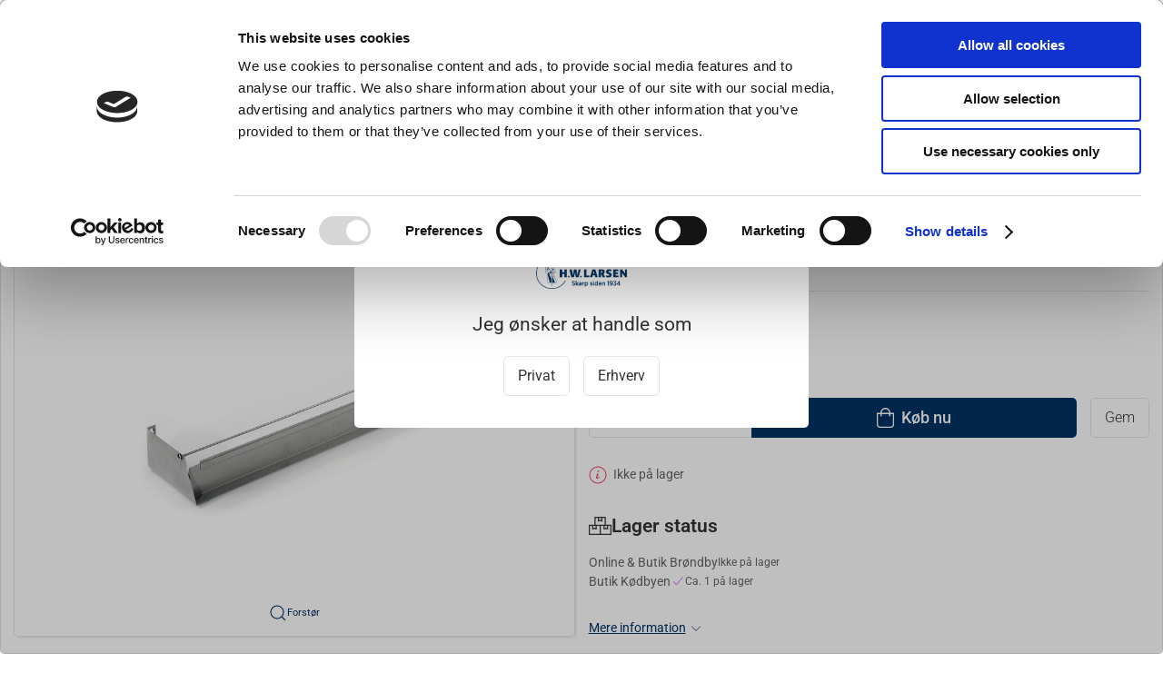

--- FILE ---
content_type: text/html; charset=utf-8
request_url: https://www.hwl.dk/film-og-staniol/dispenser-45-cm
body_size: 18612
content:
<!DOCTYPE html>
<html lang="da">

<head>
  <meta charset="UTF-8">
  <meta name="viewport" content="width=device-width, initial-scale=1.0">
  <title>Film dispenser 45 cm.</title>

<meta name="description" content="Film dispenser 45 cm. hos H.W.Larsen - Hurtig levering og nem returnering" />
<meta name="keywords" />
<meta name="author" content="" />
<meta name="publisher" content="H.W.Larsen A/S" />
<link rel="canonical" href="https://www.hwl.dk/film-og-staniol/dispenser-45-cm" />
    <link rel="alternate" hreflang="da-DK" href="https://localhost:44310/film-og-staniol/dispenser-45-cm" />
    <link rel="alternate" hreflang="en-GB" href="https://www.hwlarsen.com/saran-wrap--tinfoil/dispenser-45-cm" />
    <link rel="alternate" hreflang="sv-SE" href="https://www.hwlarsen.se/plastfilm/dispenser-45-cm" />
    <link rel="alternate" hreflang="es-ES" href="https://cuchilleriasenda.es/papel-de-estao/dispensador-45-cm" />
<meta property="og:title" content="Film dispenser 45 cm." />
<meta property="og:description" content="Film dispenser 45 cm. hos H.W.Larsen - Hurtig levering og nem returnering" />
<meta property="og:url" content="https://www.hwl.dk/film-og-staniol/dispenser-45-cm" />
  <meta property="og:image" content="/image/3efccb7f-f08f-406f-b2a7-0d8b859b49c4/682545.jpg/default" />
  <meta name="twitter:card" content="summary_large_image" />

  <link rel="shortcut icon" type="image/png" href="/media/klvf4ez1/hwlarsen_knive_koekkenudstyr.png">


  <!-- Cbx && UIkit CSS -->
  <link rel="stylesheet" href="/css/dist/cbx.css" />

      <script type="text/javascript" nonce="">

      var consentFunctional = [];
      var consentStatistic = [];
      var consentMarketing = [];
      var consentConditional = [];

      window.consent = {
        functional: false,
        statistics: false,
        marketing: false,
      };

      function loadScript(src, id, async) {
        var head = document.getElementsByTagName('head')[0],
          script = document.createElement('script');

        script.type = 'text/javascript';
        script.id = id;
        script.async = async;
        script.src = src;
        head.appendChild(script);
      }

    </script>
  <!-- Google Tag Manager -->
    <script nonce="">
      window.dataLayer = window.dataLayer || [];
      function gtag() { dataLayer.push(arguments); }
      gtag('consent', 'default', {
        'ad_user_data': 'denied',
        'ad_personalization': 'denied',
        'ad_storage': 'denied',
        'analytics_storage': 'denied',
        'wait_for_update': 500,
      });
      gtag('set', 'ads_data_redaction', true);
      dataLayer.push({ 'gtm.start': new Date().getTime(), 'event': 'gtm.js' });
    </script>
      <script nonce="">
        consentConditional.push(function () {
          function gtag() { dataLayer.push(arguments); }

          gtag('consent', 'update', {
            ad_user_data: window.consent.marketing ? 'granted' : 'denied',
            ad_personalization: window.consent.marketing ? 'granted' : 'denied',
            ad_storage: window.consent.marketing ? 'granted' : 'denied',
            analytics_storage: window.consent.statistics ? 'granted' : 'denied'
          });

          loadScript('https://www.googletagmanager.com/gtm.js?id=GTM-W7ZQMT', false)
        });
      </script>
  <script nonce="">
consentStatistic.push(function () {     window.gtm_addtocard = true;
});  </script>
    <script nonce="">
consentStatistic.push(function () {       window.dataLayer = window.dataLayer || [];
      window.dataLayer.push({ ecommerce: null });
      window.dataLayer.push({
        "event": "view_item",
        "ecommerce": {
          "value": 448.75,
          "currency": "DKK",
          "items": [{"item_brand":"Abena","item_id":"682545","item_name":"Film dispenser 45 cm.","item_category":"Film, staniol og bagepapir","price":448.75,"discount":0.00,"quantity":1,"currency":"DKK"}],
        }
      });
});    </script>
  <!-- End Google Tag Manager -->
<!-- ProfitMetrics -->
<script nonce="">
window.profitMetrics = {
  pid: 'C6E527D9F49497A4',
  GA4MeasurementId: '',
  emailInputSelector: 'input[type=email]',
  onLoad: () => {
  }
}
consentStatistic.push(function () { window.dataLayer = window.dataLayer || [];
function gtag() { dataLayer.push(arguments); }

});</script>
<script nonce="" defer src="https://cdn1.profitmetrics.io/C6E527D9F49497A4/bundle.js"></script>
<!-- End ProfitMetrics -->
<!-- Klaviyo -->
<script nonce="">

  consentConditional.push(function () {
  if (!window.consent.marketing) document.cookie = "__kla_off=true; path=/";
  else document.cookie = "__kla_off=true ;expires=Thu, 01 Jan 1970 00:00:01 GMT; path=/";
  loadScript('//static.klaviyo.com/onsite/js/klaviyo.js?company_id=JAPzqK', false);
  });
  consentMarketing.push(function () {   !function () { if (!window.klaviyo) { window._klOnsite = window._klOnsite || []; try { window.klaviyo = new Proxy({}, { get: function (n, i) { return "push" === i ? function () { var n; (n = window._klOnsite).push.apply(n, arguments) } : function () { for (var n = arguments.length, o = new Array(n), w = 0; w < n; w++)o[w] = arguments[w]; var t = "function" == typeof o[o.length - 1] ? o.pop() : void 0, e = new Promise((function (n) { window._klOnsite.push([i].concat(o, [function (i) { t && t(i), n(i) }])) })); return e } } }) } catch (n) { window.klaviyo = window.klaviyo || [], window.klaviyo.push = function () { var n; (n = window._klOnsite).push.apply(n, arguments) } } } }();
});  window.klaviyoVarsHostname = 'https://www.hwl.dk';
  window.klaviyoVarsCheckoutUrl = 'https://www.hwl.dk/checkout?revive-cart=9fdf9aac-121b-49ed-a075-d9ccacf79d53';
</script>

  <script nonce="">
consentMarketing.push(function () {     const viewedProduct = {"ProductName":"Film dispenser 45 cm.","ProductID":"682545","SKU":"682545","Categories":["Film, staniol og bagepapir","Alle køkkenredskaber"],"ImageURL":"/image/3efccb7f-f08f-406f-b2a7-0d8b859b49c4/682545.jpg/default","URL":"https://www.hwl.dk/film-og-staniol/dispenser-45-cm","Brand":"Abena","Price":448.750000000000,"CompareAtPrice":448.750000000000};
    klaviyo.track("Viewed Product", viewedProduct);
    const viewedItem = {"Title":"Film dispenser 45 cm.","ItemId":"682545","Categories":["Film, staniol og bagepapir","Alle køkkenredskaber"],"ImageURL":"/image/3efccb7f-f08f-406f-b2a7-0d8b859b49c4/682545.jpg/default","Url":"https://www.hwl.dk/film-og-staniol/dispenser-45-cm","MetaData":{"Brand":"Abena","Price":448.750000000000,"CompareAtPrice":448.750000000000}};
    klaviyo.push(["trackViewedItem", viewedItem]);
});  </script>
<!-- Start of Sleeknote signup and lead generation tool - www.sleeknote.com -->
<script nonce="" id="sleeknoteScript" type="text/javascript">
	(function () {
		var sleeknoteScriptTag = document.createElement("script");
		sleeknoteScriptTag.type = "text/javascript";
		sleeknoteScriptTag.charset = "utf-8";
		sleeknoteScriptTag.src = ("//sleeknotecustomerscripts.sleeknote.com/10534.js");
		var s = document.getElementById("sleeknoteScript");
		s.parentNode.insertBefore(sleeknoteScriptTag, s);
	})();
</script>
<!-- End of Sleeknote signup and lead generation tool - www.sleeknote.com -->


<!-- Start of Ahrefs web analytics -->
<script nonce="" src="https://analytics.ahrefs.com/analytics.js" data-key="1aohPvTKFLWtKPM1O2GbYw" async></script>
<!-- End of Ahrefs web analytics -->
<!-- Cbx && UIkit CSS -->
<link rel="stylesheet" href="/css/dist/cbx.css" />

<style type="text/css" nonce="">
  :root {

    --primary-color: #003364;
    --primary-color-hue: 209.4;
    --primary-color-saturation: 100%;
    --primary-color-lightness: 19.60784%;
    --primary-lighten-5: 24.60784%;
--primary-lighten-8: 27.60784%;
--primary-lighten-10: 29.60784%;
--primary-lighten-13: 32.60784%;
--primary-lighten-17: 36.60784%;
--primary-lighten-20: 39.60784%;
--primary-lighten-22: 41.60784%;
--primary-lighten-27: 46.60784%;
--primary-lighten-30: 49.60784%;
--primary-lighten-35: 54.60784%;
--primary-lighten-40: 59.60784%;
--primary-lighten-55: 74.60784%;
--primary-lighten-60: 79.60784%;
--primary-lighten-70: 89.60784%;
--primary-lighten-80: 99.60784%;
--primary-lighten-90: 100%;
--primary-lighten-95: 100%;
--primary-lighten-97: 100%;
--primary-lighten-100: 100%;
--primary-darken-5: 14.60784%;
--primary-darken-8: 11.60784%;
--primary-darken-10: 9.60784%;
--primary-darken-13: 6.60784%;
--primary-darken-17: 2.60784%;
--primary-darken-20: 0%;
--primary-darken-22: 0%;
--primary-darken-27: 0%;
--primary-darken-30: 0%;
--primary-darken-35: 0%;
--primary-darken-40: 0%;
--primary-darken-55: 0%;
--primary-darken-60: 0%;
--primary-darken-70: 0%;
--primary-darken-80: 0%;
--primary-darken-90: 0%;
--primary-darken-95: 0%;
--primary-darken-97: 0%;
--primary-darken-100: 0%;

    --black-color: #000000;
    --black-color-hue: 0;
    --black-color-saturation: 0%;
    --black-color-lightness: 0%;
    --black-lighten-5: 5%;
--black-lighten-8: 8%;
--black-lighten-10: 10%;
--black-lighten-13: 13%;
--black-lighten-17: 17%;
--black-lighten-20: 20%;
--black-lighten-22: 22%;
--black-lighten-27: 27%;
--black-lighten-30: 30%;
--black-lighten-35: 35%;
--black-lighten-40: 40%;
--black-lighten-55: 55%;
--black-lighten-60: 60%;
--black-lighten-70: 70%;
--black-lighten-80: 80%;
--black-lighten-90: 90%;
--black-lighten-95: 95%;
--black-lighten-97: 97%;
--black-lighten-100: 100%;
--black-darken-5: 0%;
--black-darken-8: 0%;
--black-darken-10: 0%;
--black-darken-13: 0%;
--black-darken-17: 0%;
--black-darken-20: 0%;
--black-darken-22: 0%;
--black-darken-27: 0%;
--black-darken-30: 0%;
--black-darken-35: 0%;
--black-darken-40: 0%;
--black-darken-55: 0%;
--black-darken-60: 0%;
--black-darken-70: 0%;
--black-darken-80: 0%;
--black-darken-90: 0%;
--black-darken-95: 0%;
--black-darken-97: 0%;
--black-darken-100: 0%;

    --global-color: #666666;
    --global-color-hue: 0;
    --global-color-saturation: 0%;
    --global-color-lightness: 40%;
    --global-lighten-5: 45%;
--global-lighten-8: 48%;
--global-lighten-10: 50%;
--global-lighten-13: 53%;
--global-lighten-17: 57%;
--global-lighten-20: 60%;
--global-lighten-22: 62%;
--global-lighten-27: 67%;
--global-lighten-30: 70%;
--global-lighten-35: 75%;
--global-lighten-40: 80%;
--global-lighten-55: 95%;
--global-lighten-60: 100%;
--global-lighten-70: 100%;
--global-lighten-80: 100%;
--global-lighten-90: 100%;
--global-lighten-95: 100%;
--global-lighten-97: 100%;
--global-lighten-100: 100%;
--global-darken-5: 35%;
--global-darken-8: 32%;
--global-darken-10: 30%;
--global-darken-13: 27%;
--global-darken-17: 23%;
--global-darken-20: 20%;
--global-darken-22: 18%;
--global-darken-27: 13%;
--global-darken-30: 10%;
--global-darken-35: 5%;
--global-darken-40: 0%;
--global-darken-55: 0%;
--global-darken-60: 0%;
--global-darken-70: 0%;
--global-darken-80: 0%;
--global-darken-90: 0%;
--global-darken-95: 0%;
--global-darken-97: 0%;
--global-darken-100: 0%;

    --success-color: #10AF60;
    --success-color-hue: 150.18868;
    --success-color-saturation: 83.24607%;
    --success-color-lightness: 37.45098%;
    --success-lighten-5: 42.45098%;
--success-lighten-8: 45.45098%;
--success-lighten-10: 47.45098%;
--success-lighten-13: 50.45098%;
--success-lighten-17: 54.45098%;
--success-lighten-20: 57.45098%;
--success-lighten-22: 59.45098%;
--success-lighten-27: 64.45098%;
--success-lighten-30: 67.45098%;
--success-lighten-35: 72.45098%;
--success-lighten-40: 77.45098%;
--success-lighten-55: 92.45098%;
--success-lighten-60: 97.45098%;
--success-lighten-70: 100%;
--success-lighten-80: 100%;
--success-lighten-90: 100%;
--success-lighten-95: 100%;
--success-lighten-97: 100%;
--success-lighten-100: 100%;
--success-darken-5: 32.45098%;
--success-darken-8: 29.45098%;
--success-darken-10: 27.45098%;
--success-darken-13: 24.45098%;
--success-darken-17: 20.45098%;
--success-darken-20: 17.45098%;
--success-darken-22: 15.45098%;
--success-darken-27: 10.45098%;
--success-darken-30: 7.45098%;
--success-darken-35: 2.45098%;
--success-darken-40: 0%;
--success-darken-55: 0%;
--success-darken-60: 0%;
--success-darken-70: 0%;
--success-darken-80: 0%;
--success-darken-90: 0%;
--success-darken-95: 0%;
--success-darken-97: 0%;
--success-darken-100: 0%;

    --notice-color: #FF9B00;
    --notice-color-hue: 36.47059;
    --notice-color-saturation: 100%;
    --notice-color-lightness: 50%;
    --notice-lighten-5: 55%;
--notice-lighten-8: 58%;
--notice-lighten-10: 60%;
--notice-lighten-13: 63%;
--notice-lighten-17: 67%;
--notice-lighten-20: 70%;
--notice-lighten-22: 72%;
--notice-lighten-27: 77%;
--notice-lighten-30: 80%;
--notice-lighten-35: 85%;
--notice-lighten-40: 90%;
--notice-lighten-55: 100%;
--notice-lighten-60: 100%;
--notice-lighten-70: 100%;
--notice-lighten-80: 100%;
--notice-lighten-90: 100%;
--notice-lighten-95: 100%;
--notice-lighten-97: 100%;
--notice-lighten-100: 100%;
--notice-darken-5: 45%;
--notice-darken-8: 42%;
--notice-darken-10: 40%;
--notice-darken-13: 37%;
--notice-darken-17: 33%;
--notice-darken-20: 30%;
--notice-darken-22: 28%;
--notice-darken-27: 23%;
--notice-darken-30: 20%;
--notice-darken-35: 15%;
--notice-darken-40: 10%;
--notice-darken-55: 0%;
--notice-darken-60: 0%;
--notice-darken-70: 0%;
--notice-darken-80: 0%;
--notice-darken-90: 0%;
--notice-darken-95: 0%;
--notice-darken-97: 0%;
--notice-darken-100: 0%;

    --warning-color: #BF5AFA;
    --warning-color-hue: 277.875;
    --warning-color-saturation: 94.11765%;
    --warning-color-lightness: 66.66667%;
    --warning-lighten-5: 71.66667%;
--warning-lighten-8: 74.66667%;
--warning-lighten-10: 76.66667%;
--warning-lighten-13: 79.66667%;
--warning-lighten-17: 83.66667%;
--warning-lighten-20: 86.66667%;
--warning-lighten-22: 88.66667%;
--warning-lighten-27: 93.66667%;
--warning-lighten-30: 96.66667%;
--warning-lighten-35: 100%;
--warning-lighten-40: 100%;
--warning-lighten-55: 100%;
--warning-lighten-60: 100%;
--warning-lighten-70: 100%;
--warning-lighten-80: 100%;
--warning-lighten-90: 100%;
--warning-lighten-95: 100%;
--warning-lighten-97: 100%;
--warning-lighten-100: 100%;
--warning-darken-5: 61.66667%;
--warning-darken-8: 58.66667%;
--warning-darken-10: 56.66667%;
--warning-darken-13: 53.66667%;
--warning-darken-17: 49.66667%;
--warning-darken-20: 46.66667%;
--warning-darken-22: 44.66667%;
--warning-darken-27: 39.66667%;
--warning-darken-30: 36.66667%;
--warning-darken-35: 31.66667%;
--warning-darken-40: 26.66667%;
--warning-darken-55: 11.66667%;
--warning-darken-60: 6.66667%;
--warning-darken-70: 0%;
--warning-darken-80: 0%;
--warning-darken-90: 0%;
--warning-darken-95: 0%;
--warning-darken-97: 0%;
--warning-darken-100: 0%;

    --danger-color: #f0506e;
    --danger-color-hue: 348.75;
    --danger-color-saturation: 84.21053%;
    --danger-color-lightness: 62.7451%;
    --danger-lighten-5: 67.7451%;
--danger-lighten-8: 70.7451%;
--danger-lighten-10: 72.7451%;
--danger-lighten-13: 75.7451%;
--danger-lighten-17: 79.7451%;
--danger-lighten-20: 82.7451%;
--danger-lighten-22: 84.7451%;
--danger-lighten-27: 89.7451%;
--danger-lighten-30: 92.7451%;
--danger-lighten-35: 97.7451%;
--danger-lighten-40: 100%;
--danger-lighten-55: 100%;
--danger-lighten-60: 100%;
--danger-lighten-70: 100%;
--danger-lighten-80: 100%;
--danger-lighten-90: 100%;
--danger-lighten-95: 100%;
--danger-lighten-97: 100%;
--danger-lighten-100: 100%;
--danger-darken-5: 57.7451%;
--danger-darken-8: 54.7451%;
--danger-darken-10: 52.7451%;
--danger-darken-13: 49.7451%;
--danger-darken-17: 45.7451%;
--danger-darken-20: 42.7451%;
--danger-darken-22: 40.7451%;
--danger-darken-27: 35.7451%;
--danger-darken-30: 32.7451%;
--danger-darken-35: 27.7451%;
--danger-darken-40: 22.7451%;
--danger-darken-55: 7.7451%;
--danger-darken-60: 2.7451%;
--danger-darken-70: 0%;
--danger-darken-80: 0%;
--danger-darken-90: 0%;
--danger-darken-95: 0%;
--danger-darken-97: 0%;
--danger-darken-100: 0%;
  }


            .cbx-mainnav-background,
            .cbx-mobilenav-background { background-color: #003364 !important; }
          
            .cbx-mainnav-text, .cbx-mainnav-text > [uk-icon],
            .cbx-mobilenav-text, .cbx-mobilenav-text a, .cbx-mobilenav-text .uk-text-primary { color: #FFFFFF !important; }
            .cbx-mainnav-text svg,
            .cbx-mobilenav-text svg { fill: #FFFFFF !important; }
          

/* your custom css */
body {
    background-color:red
    font-family: Roboto, "Helvetica Neue", Helvetica, Arial, sans-serif;
    font-weight: 400;
}

.desktop-navigation-home span {
    display: none;
}
.desktop-navigation-home svg {
    margin-right: 0 !important;
}
.uk-navbar-container.navbar-categories .uk-navbar-item>a, .uk-navbar-container.navbar-categories .uk-navbar-nav>li>a {
    padding:0 7px;
}

/* - - - Checkout betalingsmetoder fix start - - - */
.checkout-option img.checkout-icon {
    max-height:30px;
}

.checkout-option label .primary-info {
    line-height: 45px;
}
/* - - - Checkout betalingsmetoder fix Slut- - - */

.badge-new-sales-item {
    background-color:#0b0b0f;
    color:white;
}

/* - - - Badge Larsen Pris Start- - - */
.badge-larsen-pris {
    background-color:#182c63 !important;
    color:white;
    padding:70px;
}

.cover-background {
    background-size: cover;
    background-position: center center;
    background-attachment: fixed;
    background-repeat: no-repeat;
}
/* - - - Badge Larsen Pris Slut- - - */

/* - - - Discount start - - - */
.discount-overlay {
    background-color: #fed308 !important;
    color:#Black;
}

.discount-price {
    color:#ed6e13 !important;
    font-weight: bold;
}
/* - - - Discount slut - - - */

.badge-discontinued-sales-item {
    background-color:#ffbb0f !important;
    color:white;
}

.badge-spot-sales-item {
    background-color: #ed6e13 !important;
    color:white;
}


/* - - - Black friday start - - - */
.badge-black-friday {
    background-color:Black !important;
    color:#FEED00;
}

.badge-black-month {
    background-color:Black !important;
    color:#f9f4f4;
}
/* - - - Black Friday slut - - - */


/* - - - Halloween start - - - */
.halloween .discount-overlay {
    background: linear-gradient(to left, yellow, orange) !important;
    color: black;
}

.halloween .discount-price {
    background: linear-gradient(to left, yellow, orange) !important;
    color: black !important;
    font-weight: 600;
}

.halloween .add-to-cart-button {
    background: black !important;
    color: white !important;
    font-weight: 600;
}
/* - - - Halloween slut - - - */

/* - - - AddMargin start - - - */
.AddMargin {
margin: 5px 5px 5px 5px;
}
/* - - - AddMargin slut - - - */

/* - - - AddPadding start - - - */
.AddPadding {
padding: 5px 5px 5px 5px;
}
/* - - - AddPadding slut - - - */</style>

<!-- UIkit JS -->
<script nonce="" src="/js/lib/uikit-3.21.16/js/uikit.min.js" ></script>
<script nonce="" src="/js/lib/uikit-3.21.16/js/uikit-icons.min.js" ></script>
<script nonce="" src="/js/assets/cbx-icons.js" ></script>
<script nonce="" src="/js/dist/app.js?v=1"  defer></script>
</head>

<body class="theme-style-rounded b2c is-product product-682545 category-path-default-06film category-path-default-06forbrug category-path-default-koekkenredskaber category-default-06film product-brand-abena">
  <!-- Google Tag Manager (noscript) -->
<noscript>
  <iframe src="https://www.googletagmanager.com/ns.html?id=GTM-W7ZQMT" height="0" width="0" style="display:none;visibility:hidden"></iframe>
</noscript>
<!-- End Google Tag Manager (noscript) -->


  


  <div id="cbx-vue-app">

      <!-- STICKY NAV -->
  <div id="header">
    <div class="page-header">
      
      

        <div class="top-navigation cbx-header-background-image uk-section uk-section-muted uk-padding-remove-vertical uk-visible@m">
    <div class="uk-container uk-container-large uk-flex uk-flex-between uk-flex-middle uk-position-relative">
      <div class="top-navigation-left uk-flex uk-flex-middle">
          <div class="uk-flex uk-flex-middle">  <div class="content-links uk-text-uppercase">
      <a href="/klub-larsen-tilmelding">Klub Larsen Tilmelding</a>
  </div>

</div>
          <div class="uk-flex uk-flex-middle">  <div class="content-links uk-text-uppercase">
      <a href="/ny-erhvervskunde">Ny erhvervskunde</a>
  </div>

</div>
      </div>
      <div class="top-navigation-center uk-flex uk-position-center">
          <div class="uk-flex uk-flex-middle"><a href="https://www.hwl.dk/om-os/hvad-siger-kunder-om-os" class="uk-text-decoration-none" target="_black">
  <span class="trust-rating-star star-fill" uk-icon="icon: star"></span>
  <span class="trust-rating-star star-fill" uk-icon="icon: star"></span>
  <span class="trust-rating-star star-fill" uk-icon="icon: star"></span>
  <span class="trust-rating-star star-fill" uk-icon="icon: star"></span>
  <span class="trust-rating-star uk-margin-xsmall-right star-fill" uk-icon="icon: star"></span>
  <span>Anmeldelser</span>
</a></div>
      </div>
      <div class="top-navigation-right uk-flex uk-flex-middle">
          <div class="uk-flex uk-flex-middle">  <div class="content-links uk-text-uppercase">
      <a href="/gavekort">Gavekort</a>
  </div>

</div>
          <div class="uk-flex uk-flex-middle">  <div class="content-links uk-text-uppercase">
      <a href="/inspiration">Inspiration</a>
  </div>

</div>
          <div class="uk-flex uk-flex-middle">
                    <div class="customer-profile-selector-container">
                        <div is="customer-profile-selector"
                            class="customer-profile-selector uk-button-group uk-preserve"
                            b2c-text="Privat"
                            b2b-text="Erhverv"
                        >
                            <button class="uk-button uk-button-default ">
                                Privat
                            </button>
                            <button class="uk-button uk-button-default ">
                                Erhverv
                            </button>
                        </div>
                    </div>
                </div>
      </div>
    </div>
  </div>

      <!-- MAIN NAV -->
      <div class="cbx-navbar-sticky cbx-header-background">
      <nav class="uk-navbar-container navbar-main uk-visible@m">
        <div class="uk-container uk-container-large uk-navbar" uk-navbar="mode: click;">
          <div class="uk-navbar-left">
              <a class="uk-navbar-item uk-logo" href="/" aria-label="DA">
 <img alt="" src="/media/vn2jkms0/hwlarsen_skarp_siden_1934.png?width=300&upscale=false" width="300" height="104" />                   <span class="logo-tag-line uk-margin-medium-left">- Køkkenudstyr til professionelle og entusiaster</span>
              </a>
              <div class="uk-padding uk-padding-remove-vertical">
                  <div
      is="global-search-overlay-v2"
      :view-type="'desktop'"
      placeholder-text="S&#xF8;g efter varer..."
      action-text="S&#xF8;g"
      class="global-search-overlay uk-search uk-search-default"
  >
    <div class="uk-button-group">
      <div class="uk-width-expand">
        <span uk-search-icon></span>
        <input
            class="uk-search-input"
            type="search"
            placeholder="S&#xF8;g efter varer..."
            tabindex="-1"
            style="padding-left: 34px;border:0;"
        />
      </div>
      <button
          class="uk-button uk-button-primary uk-padding uk-padding-remove-vertical"
          tabindex="-1">
        S&#xF8;g
      </button>
    </div>
  </div>

              </div>
          </div>
          <div class="uk-navbar-right">
            <ul class="uk-navbar-nav">
                <li is="top-login"
                    class="top-login"
                    login-text="Log ind"
                    dashboard-url="/kundeomrade"
                    sign-out-url="/login?actionid=signout&signout=true">
                    <a
                        class="uk-flex uk-flex-column uk-text-center">
                        <span class="uk-margin-xsmall" uk-icon="icon: user; ratio: 1.2;" style="width:45px;height:24px"></span>
                        <span class="uk-text-xsmall">
                            Log ind
                        </span>
                    </a>
                </li>
<li is="top-cart" :item-count="0" primary-label="Indkøbskurv" delivery-text="Gratis levering ved DKK 499" class="uk-flex uk-flex-middle">
  <div class="top-cart-wrapper">
    <div class="uk-flex top-cart">
      <div class="uk-width-auto uk-flex uk-flex-middle">
        <span uk-icon="icon: fal-shopping-bag; ratio: 1.5" style="width:41px;height:30px"></span>
      </div>
      <div class="uk-width-expand">
        <div class="uk-margin-auto-right">
          Indkøbskurv (0)
        </div>
          <div>
            <div class="uk-text-xsmall uk-text-bold uk-text-primary">
              Gratis levering ved DKK 499
            </div>
          </div>
      </div>
    </div>
  </div>
</li>
            </ul>
          </div>
        </div>
      </nav>
      <!-- CATEGORY NAV -->
<nav class="uk-navbar-container navbar-categories cbx-mainnav-background cbx-mainnav-border" id="main-navigation">
  <div id="desktop-navigation" class="uk-container uk-container-large uk-visible@m" uk-navbar="dropbar: false; mode: click; boundary-align: true; align: left; offset: 1;">
      <div class="uk-navbar-left">
        <ul class="uk-navbar-nav">
<li class="has-children">
  <a class="cbx-mainnav-text" href="/knive-og-strygestaal" style="" >

    <span class="label" style="">Knive &amp; Strygest&#xE5;l</span>


      <span uk-icon="icon: chevron-down; ratio: 0.7"></span>
  </a>
    <div class="uk-navbar-dropdown uk-width-1" data-id="default_knive-og-strygestael" data-type="Category" data-expand="false" data-expand-limit="0">
      <div class="uk-navbar-dropdown-grid uk-grid uk-child-width-1-4" uk-grid>
        <div class="uk-width-1 uk-text-center"><div uk-spinner></div></div>
      </div>
    </div>
</li><li class="has-children">
  <a class="cbx-mainnav-text" href="/bageudstyr" style="" >

    <span class="label" style="">Bageudstyr</span>


      <span uk-icon="icon: chevron-down; ratio: 0.7"></span>
  </a>
    <div class="uk-navbar-dropdown uk-width-1" data-id="default_bageudstyr" data-type="Category" data-expand="false" data-expand-limit="0">
      <div class="uk-navbar-dropdown-grid uk-grid uk-child-width-1-4" uk-grid>
        <div class="uk-width-1 uk-text-center"><div uk-spinner></div></div>
      </div>
    </div>
</li><li class="has-children uk-active">
  <a class="cbx-mainnav-text" href="/koekkenredskaber" style="" >

    <span class="label" style="">K&#xF8;kkenredskaber</span>


      <span uk-icon="icon: chevron-down; ratio: 0.7"></span>
  </a>
    <div class="uk-navbar-dropdown uk-width-1" data-id="default_koekkenredskaber" data-type="Category" data-expand="false" data-expand-limit="0">
      <div class="uk-navbar-dropdown-grid uk-grid uk-child-width-1-4" uk-grid>
        <div class="uk-width-1 uk-text-center"><div uk-spinner></div></div>
      </div>
    </div>
</li><li class="has-children">
  <a class="cbx-mainnav-text" href="/gryder-og-pander" style="" >

    <span class="label" style="">Gryder &amp; Pander</span>


      <span uk-icon="icon: chevron-down; ratio: 0.7"></span>
  </a>
    <div class="uk-navbar-dropdown uk-width-1" data-id="default_gryder-og-pander" data-type="Category" data-expand="false" data-expand-limit="0">
      <div class="uk-navbar-dropdown-grid uk-grid uk-child-width-1-4" uk-grid>
        <div class="uk-width-1 uk-text-center"><div uk-spinner></div></div>
      </div>
    </div>
</li><li class="has-children">
  <a class="cbx-mainnav-text" href="/grill" style="" >

    <span class="label" style="">Grill</span>


      <span uk-icon="icon: chevron-down; ratio: 0.7"></span>
  </a>
    <div class="uk-navbar-dropdown uk-width-1" data-id="default_grill" data-type="Category" data-expand="false" data-expand-limit="0">
      <div class="uk-navbar-dropdown-grid uk-grid uk-child-width-1-4" uk-grid>
        <div class="uk-width-1 uk-text-center"><div uk-spinner></div></div>
      </div>
    </div>
</li><li class="has-children">
  <a class="cbx-mainnav-text" href="/koekkenmaskiner" style="" >

    <span class="label" style="">K&#xF8;kkenmaskiner</span>


      <span uk-icon="icon: chevron-down; ratio: 0.7"></span>
  </a>
    <div class="uk-navbar-dropdown uk-width-1" data-id="default_koekkenmaskiner" data-type="Category" data-expand="true" data-expand-limit="10">
      <div class="uk-navbar-dropdown-grid uk-grid uk-child-width-1-4" uk-grid>
        <div class="uk-width-1 uk-text-center"><div uk-spinner></div></div>
      </div>
    </div>
</li><li class="has-children">
  <a class="cbx-mainnav-text" href="/beklaedning" style="" >

    <span class="label" style="">Kokket&#xF8;j</span>


      <span uk-icon="icon: chevron-down; ratio: 0.7"></span>
  </a>
    <div class="uk-navbar-dropdown uk-width-1" data-id="default_beklaedning" data-type="Category" data-expand="false" data-expand-limit="0">
      <div class="uk-navbar-dropdown-grid uk-grid uk-child-width-1-4" uk-grid>
        <div class="uk-width-1 uk-text-center"><div uk-spinner></div></div>
      </div>
    </div>
</li><li class="has-children">
  <a class="cbx-mainnav-text" href="/til-bordet" style="" >

    <span class="label" style="">Til servering</span>


      <span uk-icon="icon: chevron-down; ratio: 0.7"></span>
  </a>
    <div class="uk-navbar-dropdown uk-width-1" data-id="default_til-bordet" data-type="Category" data-expand="false" data-expand-limit="0">
      <div class="uk-navbar-dropdown-grid uk-grid uk-child-width-1-4" uk-grid>
        <div class="uk-width-1 uk-text-center"><div uk-spinner></div></div>
      </div>
    </div>
</li><li class="has-children">
  <a class="cbx-mainnav-text" href="/barudstyr" style="" >

    <span class="label" style="">Barudstyr</span>


      <span uk-icon="icon: chevron-down; ratio: 0.7"></span>
  </a>
    <div class="uk-navbar-dropdown uk-width-1" data-id="default_02barud" data-type="Category" data-expand="false" data-expand-limit="0">
      <div class="uk-navbar-dropdown-grid uk-grid uk-child-width-1-4" uk-grid>
        <div class="uk-width-1 uk-text-center"><div uk-spinner></div></div>
      </div>
    </div>
</li>        </ul>
      </div>
      <div class="uk-navbar-right">
        <ul class="uk-navbar-nav">
<li class="">
  <a class="cbx-mainnav-text" href="/tilbud" style="" >

    <span class="label" style="">Tilbud</span>


  </a>
</li><li class="">
  <a class="cbx-mainnav-text" href="/brands" style="" >

    <span class="label" style="">Brands</span>


  </a>
</li><li class="">
  <a class="cbx-mainnav-text" href="/slibning-af-knive" style="" >

    <span class="label" style="">Slibning</span>


  </a>
</li>        </ul>
      </div>
  </div>
</nav>
      <div class="uk-hidden@m" uk-navbar>
        <div class="mobile-header cbx-header-background">
          <div class="mobile-header-top-row">
            <a href="/" class="mobile-header-top-row-logo-container" aria-label="DA">
 <img alt="" src="/media/vn2jkms0/hwlarsen_skarp_siden_1934.png?width=300&upscale=false" width="300" height="104" />             </a>
            <div class="flex uk-hidden-print"></div>
            <div is="mobile-header-top-actions" class="mobile-header-top-row-actions uk-hidden-print" login-text="Log ind" cart-text="Kurv">
                <div class="mobile-header-top-row-actions-item">
                  <div class="icon-container">
                    <svg viewBox="0 0 22 23" xmlns="http://www.w3.org/2000/svg">
                      <path d="M11 2.125C13.6211 2.125 15.8125 4.31641 15.8125 6.9375C15.8125 9.60156 13.6211 11.75 11 11.75C8.33594 11.75 6.1875 9.60156 6.1875 6.9375C6.1875 4.31641 8.33594 2.125 11 2.125ZM16.5 15.875C18.7344 15.875 20.625 17.7656 20.625 20V21.375H1.375V20C1.375 17.7656 3.22266 15.875 5.5 15.875C9.15234 15.875 8.37891 16.5625 11 16.5625C13.5781 16.5625 12.8047 15.875 16.5 15.875ZM11 0.75C7.5625 0.75 4.8125 3.54297 4.8125 6.9375C4.8125 10.375 7.5625 13.125 11 13.125C14.3945 13.125 17.1875 10.375 17.1875 6.9375C17.1875 3.54297 14.3945 0.75 11 0.75ZM16.5 14.5C12.5039 14.5 13.4492 15.1875 11 15.1875C8.55078 15.1875 9.45312 14.5 5.5 14.5C2.44922 14.5 0 16.9922 0 20V21.375C0 22.1484 0.601562 22.75 1.375 22.75H20.625C21.3555 22.75 22 22.1484 22 21.375V20C22 16.9922 19.5078 14.5 16.5 14.5Z" />
                    </svg>
                  </div>
                  Log ind
                </div>
                <div class="mobile-header-top-row-actions-item">
                  <div class="icon-container">
                    <svg viewBox="0 0 26 20" xmlns="http://www.w3.org/2000/svg">
                      <path d="M24.8594 7H21.5508L15.5352 0.382818C15.2773 0.0820363 14.8477 0.0820363 14.5898 0.339849C14.2891 0.597661 14.2891 1.02735 14.5469 1.28516L19.7031 7H6.25391L11.4102 1.28516C11.668 1.02735 11.668 0.597661 11.3672 0.339849C11.1094 0.0820363 10.6797 0.0820363 10.4219 0.382818L4.40625 7H1.14062C0.839844 7 0.625 7.25782 0.625 7.51563V7.85938C0.625 8.16016 0.839844 8.375 1.14062 8.375H1.82812L3.11719 17.6133C3.24609 18.6445 4.10547 19.375 5.13672 19.375H20.8203C21.8516 19.375 22.7109 18.6445 22.8398 17.6133L24.1289 8.375H24.8594C25.1172 8.375 25.375 8.16016 25.375 7.85938V7.51563C25.375 7.25782 25.1172 7 24.8594 7ZM21.5078 17.4414C21.4219 17.7852 21.1641 18 20.8203 18H5.13672C4.79297 18 4.53516 17.7852 4.44922 17.4414L3.20312 8.375H22.7539L21.5078 17.4414ZM13.6875 10.7813C13.6875 10.4375 13.3438 10.0938 13 10.0938C12.6133 10.0938 12.3125 10.4375 12.3125 10.7813V15.5938C12.3125 15.9805 12.6133 16.2813 13 16.2813C13.3438 16.2813 13.6875 15.9805 13.6875 15.5938V10.7813ZM18.5 10.7813C18.5 10.4375 18.1562 10.0938 17.8125 10.0938C17.4258 10.0938 17.125 10.4375 17.125 10.7813V15.5938C17.125 15.9805 17.4258 16.2813 17.8125 16.2813C18.1562 16.2813 18.5 15.9805 18.5 15.5938V10.7813ZM8.875 10.7813C8.875 10.4375 8.53125 10.0938 8.1875 10.0938C7.80078 10.0938 7.5 10.4375 7.5 10.7813V15.5938C7.5 15.9805 7.80078 16.2813 8.1875 16.2813C8.53125 16.2813 8.875 15.9805 8.875 15.5938V10.7813Z" />
                    </svg>
                  </div>
                  Kurv
                </div>
            </div>
          </div>
          <div class="mobile-header-bottom-container">
            <mobile-header-bottom></mobile-header-bottom>
          </div>
        </div>
      </div>
      </div>
    </div>
  </div>
  <!--<div class="uk-background-default uk-hidden@m" id="mobile-search">
      <div
      is="global-search-overlay-v2"
      :view-type="'mobile'"
      placeholder-text="S&#xF8;g efter varer..."
      action-text="S&#xF8;g"
      class="global-search-overlay uk-search uk-search-default"
  >
    <div class="uk-button-group">
      <div class="uk-width-expand">
        <span uk-search-icon></span>
        <input
            class="uk-search-input"
            type="search"
            placeholder="S&#xF8;g efter varer..."
            tabindex="-1"
            style="padding-left: 34px;border:0;"
        />
      </div>
      <button
          class="uk-button uk-button-primary uk-padding uk-padding-remove-vertical"
          tabindex="-1">
        S&#xF8;g
      </button>
    </div>
  </div>

  </div>-->




    <!-- BREADCRUMB -->
<div class="breadcrumb">
  <div class="uk-container uk-container-large">
    <ul class="uk-breadcrumb">
      <li class="uk-prefix-column"><span>Du er her:</span></li>
          <li><a href="/">Forside</a></li>
          <li><a href="/koekkenredskaber">K&#xF8;kkenredskaber</a></li>
          <li><a href="/forbrugsvarer">Forbrugsvarer</a></li>
          <li><a href="/film-og-staniol">Film, staniol og bagepapir</a></li>
          <li>
              <h1 class="uk-text-bold uk-display-inline-block uk-margin-remove">Film dispenser 45 cm.</h1>
          </li>
    </ul>
  </div>
</div>
    <add-to-cart-modal></add-to-cart-modal>
    <customer-profile-modal></customer-profile-modal>

    

    <main>
      <div class="product-details uk-margin-large-bottom uk-margin-medium-top">
  <div class="umb-grid">
            <div class="uk-container uk-container-large">
              <div >
                <div  uk-grid>
<div class="uk-width-1-2@m">
  <div >
    <div >
<div class="uk-grid-column ">

<div class="product-images-wrapper uk-flex uk-flex-center uk-position-relative" style="margin-bottom:auto;aspect-ratio:1024 / 768;">
  <div is="product-images" class="product-images uk-flex uk-flex-1" :image-width="1024" :image-height="768" :thumbnail-width="400" :thumbnail-height="300">
    <div class="product-images-grid">
      <div class="product-images-main-area">
        <div class="uk-flex uk-flex-1">
          <a href="/image/3efccb7f-f08f-406f-b2a7-0d8b859b49c4/682545.jpg/large" class="uk-flex uk-flex-1 uk-flex-center cbx-border uk-position-relative active-product-image-container" data-type="image">
            <img alt="Film dispenser 45 cm." src="/image/3efccb7f-f08f-406f-b2a7-0d8b859b49c4/682545.jpg/default" width="1024" height="768" class="uk-flex uk-flex-1 active-product-image" />
          </a>
        </div>
      </div>
    </div>
  </div>
    <details-discount></details-discount>
</div>

      </div>
    </div>
  </div>
</div>
<div class="uk-width-1-2@m">
  <div >
    <div >
<div class="uk-grid-column ">

<div class="uk-margin-large-bottom">
    <div class="product-details-brand"><a href="/brands/abena">Abena</a></div>
  <span class="product-details-title uk-h2 uk-text-bold">Film dispenser 45 cm.</span><br />
    <small is="details-itemnumber" item-no-text="Varenummer">
      Varenummer: <span class="uk-text-uppercase">682545</span>
    </small>
  <hr />
</div>

      </div>
<div class="uk-grid-column ">

<div>
  <div class="uk-margin">
      <div style="min-height:68px">
      <div is="details-price" class="product-price" sts-text="F&#xF8;r" incvat-text="inkl. moms" exvat-text="ekskl. moms">
        <div class="uk-text-small uk-text-muted">
            <span class="uk-invisible">.</span>
        </div>
        <div class="uk-text-bold">
          <span class="uk-h2 uk-text-bold">DKK 448,75</span>
            <span class="unit"> / stk</span>
        </div>
        <div class="uk-text-small uk-text-muted">
DKK 359,00 ekskl. moms        </div>
      </div>
      </div>
  </div>

  <variant-selector></variant-selector>

    <details-splatters :mobile="false"></details-splatters>
    <div style="min-height:44px">
      <details-bulk-discounts-add-to-cart ></details-bulk-discounts-add-to-cart>
    </div>


  <div>
      <div style="min-height:52.5px" class="uk-margin-large-top">
      <div is="details-stock" class="product-stock"  :trustpage="{&quot;link&quot;:&quot;/om-os/levering&quot;,&quot;title&quot;:&quot;Levering&quot;}" >
        <ul class="uk-list">
          <li class="uk-margin-small">
            <span><span>&nbsp;</span></span>
          </li>
        </ul>
      </div>
      </div>
      <div is="details-localstore-stock" class="product-localstore-stock">
        <ul class="uk-list uk-margin-large-top">
          <li class="uk-margin-small">
            <span><span>&nbsp;</span></span>
          </li>
          <li class="uk-margin-small">
            <span><span>&nbsp;</span></span>
          </li>
        </ul>
      </div>
      <stock-reminder></stock-reminder>
      <details-splatters :mobile="true"></details-splatters>
    <div class="uk-margin-large-top">
        <a href="#product-details-tabs" data-cbx-toggle="scroll"><span class="uk-text-underline">Mere information</span> <span uk-icon="icon: chevron-down; ratio: 0.8"></span></a>
          <br /><br />
        <details-addon-products></details-addon-products>
    </div>
  </div>
</div>

      </div>
<div class="uk-grid-column ">



<ul>
<li>Fri fragt - GLS pakkeshop over 499.- Maks 16 kg.</li>
<li>Returret 365 dage*</li>
<li>Hurtig levering fra eget lager</li>
<li>Køb online - byt nemt i butik</li>
<li>100% sikker nethandel</li>
<li>Hjælp og support +45 33 24 11 22</li>
</ul>


      </div>
    </div>
  </div>
</div>
</div>

              </div>
            </div>
            <div class="uk-container uk-container-large">
              <div >
                <div  uk-grid>
<div class="uk-width-1-1@m">
  <div >
    <div >
<div class="uk-grid-column ">

  <div class="product-information uk-margin-large-top cbx-border">
    <div class="uk-grid-large" uk-grid>
      <div class="uk-width-auto@m uk-flex">
        <ul class="uk-tab uk-tab-left uk-width-1@s uk-width-medium@m" id="product-details-tabs" uk-tab="connect: #product-information-switcher">
            <li class="uk-active"><a class="uk-padding" href="#">Information</a></li>
            <li><a class="uk-padding" href="#">Specifikationer</a></li>
            <li><a class="uk-padding" href="#">Dokumenter</a></li>
        </ul>
      </div>
      <div class="uk-width-expand">
        <ul id="product-information-switcher" class="uk-switcher uk-margin">
            <li class="uk-padding-large uk-overflow-auto uk-active">
              <div class="product-long-description">
                <h2>Abena filmdispenser - praktisk opbevaring og afklipning</h2>

<p>Denne filmdispenser fra Abena er udviklet til at gøre håndtering af plastfilm eller aluminiumsfolie enkel og effektiv i køkkenet. Med en størrelse på 45x16x8 cm og fremstillet i holdbart rustfrit stål sikrer dispenseren lang levetid og stabil funktion. Den er designet til at rumme en enkelt rulle på 45 cm, hvilket gør den ideel til de fleste standardstørrelser af køkkenfilm.</p>

<p>Ideel til professionelle køkkener, kantiner og storkøkkener, hvor der jævnligt bruges film til madopbevaring og indpakning.</p>

<h3>Gennemtænkt funktionalitet i rustfrit stål</h3>

<p>Dispenseren er udstyret med en skarp, savtakket klinge, der gør det nemt at afklippe præcis den mængde film, du har brug for. Dette reducerer spild og sikrer, at du altid får et rent snit. Den robuste konstruktion i rustfrit stål gør den ikke blot holdbar, men også nem at rengøre og vedligeholde - særligt vigtigt i miljøer med høje hygiejnekrav. Materialevalget gør den samtidig modstandsdygtig over for fugt og daglig slitage.</p>

<h3>Fleksible monteringsmuligheder</h3>

<p>Med Abena filmdispenseren får du frihed til at vælge den placering, der passer bedst til dit arbejdsområde. Den kan både stå stabilt på en bordplade eller monteres på væggen for at spare bordplads. Denne alsidighed gør den særligt velegnet til køkkener med begrænset plads eller til arbejdsstationer, hvor effektivitet og tilgængelighed er afgørende faktorer. Den kompakte størrelse på 45x16x8 cm betyder, at den ikke optager unødig plads, uanset hvor du vælger at placere den.</p>

<h3>Tekniske specifikationer</h3>

<p>Dispenseren måler 45 cm i længden, 16 cm i bredden og 8 cm i højden. Den vejer 1,2 kg, hvilket giver den en god stabilitet, når den bruges på en bordplade. Konstruktionen i rustfrit stål sikrer, at dispenseren er let at holde ren og hygiejnisk - selv i krævende miljøer med høj aktivitet.</p>

<p>Abena filmdispenseren giver dig:</p>
<ul>
<li>Præcis afklipning med den savtakkede klinge</li>
<li>Fleksibel montering på bord eller væg</li>
<li>Holdbar konstruktion i rustfrit stål</li>
</ul>

<p>Du er altid velkommen til at kontakte vores kundeservice p&aring;&nbsp;<a href="mailto:web@hwl.dk" target="_blank" rel="noopener">web@hwl.dk</a> for yderligere info.</p>

<h3>Ofte stillede spørgsmål</h3>

<p><strong>Hvilke typer film kan bruges i dispenseren?</strong><br>
Dispenseren er velegnet til både plastfilm og aluminiumsfolie på ruller med en bredde på op til 45 cm.</p>

<p><strong>Hvordan rengøres filmdispenseren bedst?</strong><br>
Dispenseren kan aftørres med en fugtig klud og mild sæbe. Undgå skrappe rengøringsmidler, der kan skade det rustfri stål.</p>

<p><em>AI har hjulpet med teksten og derfor tages der forbehold for fejl.</em></p>
              </div>

                <noscript>
                  <table class="uk-table uk-table-hover uk-table-divider uk-table-small uk-width-large@s uk-text-nowrap uk-margin-top">
                    <tbody>
                        <tr>
                          <td>Brand</td>
                          <td>Abena</td>
                        </tr>
                        <tr>
                          <td>Type</td>
                          <td>Dispenser</td>
                        </tr>
                        <tr>
                          <td>Stregkode</td>
                          <td>5703538254710</td>
                        </tr>
                        <tr>
                          <td>Anvendes til</td>
                          <td>Film</td>
                        </tr>
                        <tr>
                          <td>Bredde mm</td>
                          <td>160</td>
                        </tr>
                        <tr>
                          <td>H&#xF8;jde mm</td>
                          <td>80</td>
                        </tr>
                        <tr>
                          <td>L&#xE6;ngde mm</td>
                          <td>450</td>
                        </tr>
                        <tr>
                          <td>Materiale</td>
                          <td>Rustfrit st&#xE5;l</td>
                        </tr>
                        <tr>
                          <td>V&#xE6;gt gram</td>
                          <td>1212</td>
                        </tr>
                    </tbody>
                  </table>
                </noscript>

            </li>
            <li class="uk-padding-large uk-overflow-auto">
                <table class="product-specifications uk-table uk-table-hover uk-table-divider uk-table-small uk-width-large@s uk-text-nowrap">
    <tbody>
        <tr>
          <td>Brand</td>
          <td>Abena</td>
        </tr>
        <tr>
          <td>Type</td>
          <td>Dispenser</td>
        </tr>
        <tr>
          <td>Stregkode</td>
          <td>5703538254710</td>
        </tr>
        <tr>
          <td>Anvendes til</td>
          <td>Film</td>
        </tr>
        <tr>
          <td>Bredde mm</td>
          <td>160</td>
        </tr>
        <tr>
          <td>H&#xF8;jde mm</td>
          <td>80</td>
        </tr>
        <tr>
          <td>L&#xE6;ngde mm</td>
          <td>450</td>
        </tr>
        <tr>
          <td>Materiale</td>
          <td>Rustfrit st&#xE5;l</td>
        </tr>
        <tr>
          <td>V&#xE6;gt gram</td>
          <td>1212</td>
        </tr>
    </tbody>
  </table>

            </li>
            <li class="uk-padding-large uk-overflow-auto">
                <table class="product-documents uk-table uk-table-hover uk-table-divider uk-table-small uk-width-large@s uk-text-nowrap">
    <tbody>
        <tr>
          <td><a href="/document/c4fc12ad-0647-4516-95cd-0a895171feac/682545_data.pdf/download" target="_blank"><span uk-icon="file-pdf"></span> 682545_data.pdf</a></td>
          <td class="uk-text-right">58.00 Kb</td>
        </tr>
    </tbody>
  </table>

            </li>
        </ul>
      </div>
    </div>
  </div>


      </div>
    </div>
  </div>
</div>
</div>

              </div>
            </div>
            <div class="uk-container uk-container-large">
              <div >
                <div  uk-grid>
<div class="uk-width-1-1@m">
  <div >
    <div >
<div class="uk-grid-column ">

<details-related-products headline="Relaterede varer"></details-related-products>

      </div>
    </div>
  </div>
</div>
</div>

              </div>
            </div>
            <div class="uk-container uk-container-large">
              <div >
                <div  uk-grid>
<div class="uk-width-1-1@m">
  <div >
    <div >
<div class="uk-grid-column ">

      <div class="product-slider-headline uk-h3 uk-heading-line uk-text-bold uk-text-center"><span>K&#xF8;bt sammen med</span></div>
    <div is="product-slider"
        class=" uk-container uk-container-large uk-margin product-slider-container allow-purchase show-prices"
                 :product-ids="[&quot;6825452&quot;,&quot;3455&quot;,&quot;3736002&quot;,&quot;61940&quot;,&quot;21553&quot;,&quot;171910&quot;,&quot;43230&quot;,&quot;6825451&quot;,&quot;2006&quot;,&quot;21549&quot;,&quot;21550&quot;,&quot;61341&quot;,&quot;1000&quot;,&quot;109004&quot;,&quot;21556&quot;,&quot;215581&quot;,&quot;21561&quot;,&quot;323&quot;,&quot;4009&quot;,&quot;4801&quot;]"         :full-width="true"
        :as-section="true">
    </div>


      </div>
    </div>
  </div>
</div>
</div>

              </div>
            </div>
            <div class="uk-container uk-container-large">
              <div >
                <div  uk-grid>
<div class="uk-width-1-1@m">
  <div >
    <div >
<div class="uk-grid-column ">

      <div class="product-slider-headline uk-h3 uk-heading-line uk-text-bold uk-text-center"><span>Bestsellers i Film, staniol og bagepapir</span></div>
    <div is="product-slider"
        class=" uk-container uk-container-large uk-margin product-slider-container allow-purchase show-prices"
         :query="{&quot;rootcategory&quot;:null,&quot;categories&quot;:[&quot;default_06film&quot;],&quot;includedescendantcategories&quot;:true,&quot;fields&quot;:[],&quot;selections&quot;:[{&quot;path&quot;:&quot;data.attributedata.popularity&quot;,&quot;values&quot;:null,&quot;minvalue&quot;:1.0,&quot;maxvalue&quot;:null}],&quot;preselections&quot;:null,&quot;usecontentrelationsasselection&quot;:false,&quot;contentrelationnodeid&quot;:null,&quot;offset&quot;:0,&quot;count&quot;:20,&quot;searchphrase&quot;:&quot;*:*&quot;,&quot;sortoptions&quot;:[{&quot;field&quot;:&quot;data.attributedata.popularity&quot;,&quot;reverse&quot;:true,&quot;type&quot;:3}],&quot;restrictdoctypes&quot;:[],&quot;usefuzzymatch&quot;:true}"                 :full-width="true"
        :as-section="true">
    </div>


      </div>
    </div>
  </div>
</div>
</div>

              </div>
            </div>
  </div>
</div>

    </main>

      <div class="custom-grid-footer">
      <div class="umb-grid">
            <div style="background-color:#003364;" class="background-wrapper">
              <div class="uk-container uk-container-large">
                <div style="padding:40px 0px 40px 0px; color:#FFFFFF;" class="uk-grid uk-grid-collapse uk-visible@m override-padding override-colors" uk-grid>
<div class="uk-width-1-6@m">
  <div >
    <div style="padding:0px 5px 0px 5px;" class="uk-visible@m override-padding">
<div class="uk-grid-column ">



<div class="row-fluid">
<h5><strong>Butik &amp; Sliberi - Kødbyen</strong></h5>
<hr style="border: none; border-top: 2px dotted #ffffff; width: 40%;">
<p class="span6">Slagterboderne 15<br>1716 København<br><br><strong><a rel="noopener" href="https://www.google.dk/maps/place/Slagterboderne+15,+1716+K%C3%B8benhavn/@55.6688648,12.5568188,17z/data=!3m1!4b1!4m5!3m4!1s0x465253739ea36db9:0xed146e9457eb0fea!8m2!3d55.6688648!4d12.5590075" target="_blank">&lt;&lt; Find vej her &gt;&gt;</a></strong><br><br>Mandag til fredag<br><strong>7:30 - 16.00</strong></p>
<span class="span6 cbx-small-text"></span></div>
<div class="row-fluid">Lørdag<br><strong><em>Obs! Sliberiet lukket</em></strong></div>
<div class="row-fluid">
<p class="span6">Andre Søndage &amp; Helligdage<br><strong>Lukket</strong></p>
<p class="span6"><strong>&nbsp;</strong></p>
</div>


      </div>
    </div>
  </div>
</div>
<div class="uk-width-1-6@m">
  <div >
    <div style="padding:0px 5px 0px 5px;" class="uk-visible@m override-padding">
<div class="uk-grid-column ">



<div class="row-fluid">
<div class="span6">
<h5><strong>Butik - Brøndby</strong></h5>
<hr style="border: none; border-top: 2px dotted #ffffff; width: 40%;" />
<p>Vallensbækvej 25<br />2605 Brøndby<br /><br /><strong><a rel="noopener" href="https://www.google.dk/maps/place/Vallensb%C3%A6kvej+25,+2605+Br%C3%B8ndby/@55.6431746,12.392499,17z/data=!3m1!4b1!4m5!3m4!1s0x4652571f51f7a43b:0x76f721f0e7bf68bb!8m2!3d55.6431746!4d12.3946877" target="_blank">&lt;&lt; Find vej her &gt;&gt;</a></strong><br /><br />Mandag til fredag<br /><strong>8:00 - 17:00<br /></strong><br />Lørdag<br /><strong>Lukket</strong></p>
<p>Andre Søndage &amp; Helligdage<strong><br />Lukket</strong></p>
</div>
</div>


      </div>
    </div>
  </div>
</div>
<div class="uk-width-1-6@m">
  <div >
    <div style="padding:0px 5px 0px 5px;" class="uk-visible@m override-padding">
<div class="uk-grid-column ">



<div class="row-fluid">
<div class="span6">
<h5><strong>Administration</strong></h5>
<hr style="border: none; border-top: 2px dotted #ffffff; width: 40%;" />
<p>Vallensbækvej 25<br />2605 Brøndby<br /><br /><strong><a rel="noopener" href="https://www.google.dk/maps/place/Vallensb%C3%A6kvej+25,+2605+Br%C3%B8ndby/@55.6431746,12.392499,17z/data=!3m1!4b1!4m5!3m4!1s0x4652571f51f7a43b:0x76f721f0e7bf68bb!8m2!3d55.6431746!4d12.3946877" target="_blank">&lt;&lt; Find vej her &gt;&gt;</a></strong><br /><br />Mandag til fredag<br /><strong>8:00 - 16.00</strong></p>
<p>Søndag &amp; Helligdage<br /><strong>Lukket</strong><br /><br />CVR: 25044738<br /><br />Telefon: 33 24 11 22</p>
</div>
</div>


      </div>
    </div>
  </div>
</div>
<div class="uk-width-1-6@m">
  <div >
    <div style="padding:0px 5px 0px 5px;" class="override-padding">
<div class="uk-grid-column ">



<h5><a href="/om-os/kontakt" title="Kontakt"><strong>Kontakt</strong></a></h5>
<hr style="border: none; border-top: 2px dotted #ffffff; width: 40%;" />
<p><a href="/om-os/kontakt/bogholderi" title="Bogholderi">Bogholderi</a> <br /><a href="/om-os/kontakt/brugt-og-udlejningsafdeling" title="brugtogdemo">Brugt- &amp; Udlejningsafdeling</a><br /><a href="/om-os/kontakt/indkob" title="Indkøb">Indkøb</a> <br /><a href="/om-os/kontakt/webshop" title="Kundeservice B2C"></a><a href="/om-os/kontakt/konsulenter" title="Konsulenter">Konsulenter</a> <br /><a href="/om-os/kontakt/kundeservice" title="Kundeservice B2B">Kundeservice</a><br /><a href="/om-os/kontakt/marketing" title="Marketing">Marketing</a> <br /><a href="/om-os/kontakt/kundeservice" title="Kundeservice">Service</a><br /><a href="/om-os/kontakt/sliberi-gravering-reparation" title="Sliberi">Sliberi, Gravering &amp; Reparation</a> <br /><a href="/om-os/kontakt/webshop" title="Webshop">Webshop</a> <br /><a href="/om-os/abningstider" title="Åbningstider">Åbningstider</a></p>


      </div>
    </div>
  </div>
</div>
<div class="uk-width-1-6@m">
  <div >
    <div style="padding:0px 5px 0px 5px;" class="override-padding">
<div class="uk-grid-column ">



<h5><a href="/om-os" title="Om os"><strong>Generelt</strong></a></h5>
<hr style="border: none; border-top: 2px dotted #ffffff; width: 40%;" />
<p><a href="/om-os/hvem-er-h-w-larsen" title="Hvem er H.W.Larsen">Hvem er H.W.Larsen</a><br /><a href="/om-os/handelsbetingelser-privat" title="Handelsbetingelser Privat">Handelsbetingelser Privat</a><br /><a href="/om-os/handelsbetingelser-erhverv" title="Handelsbetingelser erhverv">Handelsbetingelser Erhverv</a><br /><a href="/om-os/returnering" title="365 dages fuld returret">Returret</a><br /><a href="/om-os/levering" title="Levering">Levering</a><br /><a href="/om-os/prisgaranti" title="Prisgaranti">Prisgaranti</a><br /><a href="/om-os/privatlivspolitik" title="Privatlivspolitik">Privatlivspolitik</a><br /><a href="/larsen-pris" title="Larsen Pris">Larsen Pris</a><br /><a href="/om-os/larsennice-en-ven-af-miljoet" title="Larsen Nice">LarsenNice</a><br /><a href="/klub-larsen-vilkar-og-betingelser">Klub Larsen Betingelser</a><br /><a href="/om-os/affiliate-partner" title="Affiliate partner">Affiliate-partner</a><br /><a rel="noopener" href="https://www.findsmiley.dk/1293483" target="_blank">Kontrolrapport</a></p>


      </div>
    </div>
  </div>
</div>
<div class="uk-width-1-6@m">
  <div >
    <div >
<div class="uk-grid-column ">



<h5><strong>Social</strong></h5>
<hr style="border: none; border-top: 2px dotted #ffffff; width: 40%;">
<p style="padding-top: 10px;"><a href="https://www.instagram.com/hwlarsen_dk/"><img src="/media/rxpfuwvk/35x35_ig.png?width=35&amp;height=35" alt="" width="35" height="35" data-udi="umb://media/5a5ade8b08aa4eb58c65a8ba7491068d"> Instagram</a></p>
<p style="padding-top: 10px;"><a href="https://www.facebook.com/HWLarsen/"><img src="/media/zinpf4q5/35x35_fb.png?width=35&amp;height=35" alt="facebook" width="35" height="35" data-udi="umb://media/fae21bcc911f4587b69d03c60442ea2b"> facebook</a></p>
<p style="padding-top: 10px;"><a href="https://www.youtube.com/@H.W.Larsen"><img src="/media/dsuhgtyv/35x35_yt.png?width=35&amp;height=35" alt="Youtube" width="35" height="35" data-udi="umb://media/4f73a81a26154302b01a7724b84eb7b1"> Youtube</a></p>
<p style="padding-top: 10px;"><a href="https://dk.linkedin.com/company/h-w-larsen-a-s"><img src="/media/sivfdgzj/35x35_in.png?width=35&amp;height=35" alt="LinkedIn" width="35" height="35" data-udi="umb://media/9b412b941e2940e0a9de5acd31826a01"> LinkedIn</a></p>


      </div>
    </div>
  </div>
</div>
</div>

              </div>
            </div>
            <div style="background-color:#003364;" class="background-wrapper">
              <div class="uk-container uk-container-large">
                <div style="padding:0px 0px 40px 0px; color:#FFFFFF;" class="uk-grid uk-grid-collapse uk-hidden@m override-padding override-colors" uk-grid>
<div class="uk-width-1-6@m">
  <div >
    <div >
<div class="uk-grid-column ">



<h5><a href="/om-os/kontakt" title="Kontakt"><strong>Kontakt</strong></a></h5>
<hr style="border: none; border-top: 2px dotted #ffffff; width: 40%;" />
<p><a href="/om-os/abningstider" title="Åbningstider">Åbningstider</a> <br /><a href="/om-os/kontakt/kundeservice" title="Kundeservice B2B">Kundeservice</a><br /><a href="#" title="Service">Service</a><br /><a href="/om-os/kontakt/webshop" title="Kundeservice B2C">Webshop</a> <br /><a href="/om-os/kontakt/konsulenter" title="Konsulenter">Konsulenter</a> <br /><a href="/om-os/kontakt/sliberi-gravering-reparation" title="Sliberi">Sliberi, Gravering &amp; Reparation</a> <br /><a href="/om-os/kontakt/bogholderi" title="Bogholderi">Bogholderi</a> <br /><a href="/om-os/kontakt/indkob" title="Indkøb">Indkøb</a> <br /><a href="/om-os/kontakt/marketing" title="Marketing">Marketing</a> <br /><a href="/om-os/kontakt/brugt-og-udlejningsafdeling" title="brugtogdemo">Brugt- &amp; Udlejningsafdeling</a></p>


      </div>
    </div>
  </div>
</div>
<div class="uk-width-1-6@m">
  <div >
    <div >
<div class="uk-grid-column ">



<h5><a href="/om-os" title="Om os"><strong>Generelt</strong></a></h5>
<hr style="border: none; border-top: 2px dotted #ffffff; width: 40%;" />
<p><a href="/om-os/hvem-er-h-w-larsen" title="Hvem er H.W.Larsen">Hvem er H.W.Larsen</a><br /><a href="/om-os/handelsbetingelser-privat" title="Handelsbetingelser Privat">Handelsbetingelser Privat</a><br /><a href="/om-os/handelsbetingelser-erhverv" title="Handelsbetingelser erhverv">Handelsbetingelser Erhverv</a><br /><a href="/om-os/returnering" title="365 dages fuld returret">Returret</a><br /><a href="/om-os/levering" title="Levering">Levering</a><br /><a href="/om-os/prisgaranti" title="Prisgaranti">Prisgaranti</a><br /><a href="/om-os/privatlivspolitik" title="Privatlivspolitik">Privatlivspolitik</a><br /><a href="/larsen-pris" title="Larsen Pris">Larsen Pris</a><br /><a href="/om-os/larsennice-en-ven-af-miljoet" title="Larsen Nice">LarsenNice</a><br /><a href="/klub-larsen-vilkar-og-betingelser">Klub Larsen Betingelser</a><br /><a rel="noopener" href="https://www.findsmiley.dk/1293483" target="_blank">Kontrolrapport</a></p>


      </div>
    </div>
  </div>
</div>
<div class="uk-width-1-6@m">
  <div >
    <div >
<div class="uk-grid-column ">



<h5><strong>Social</strong></h5>
<hr style="border: none; border-top: 2px dotted #ffffff; width: 40%;">
<p style="padding-top: 10px;"><a href="https://www.instagram.com/hwlarsen_dk/"><img src="/media/rxpfuwvk/35x35_ig.png?width=35&amp;height=35" alt="" width="35" height="35" data-udi="umb://media/5a5ade8b08aa4eb58c65a8ba7491068d"> Instagram</a></p>
<p style="padding-top: 10px;"><a href="https://www.facebook.com/HWLarsen/"><img src="/media/zinpf4q5/35x35_fb.png?width=35&amp;height=35" alt="facebook" width="35" height="35" data-udi="umb://media/fae21bcc911f4587b69d03c60442ea2b"> facebook</a></p>
<p style="padding-top: 10px;"><a href="https://www.youtube.com/@H.W.Larsen"><img src="/media/dsuhgtyv/35x35_yt.png?width=35&amp;height=35" alt="Youtube" width="35" height="35" data-udi="umb://media/4f73a81a26154302b01a7724b84eb7b1"> Youtube</a></p>
<p style="padding-top: 10px;"><a href="https://dk.linkedin.com/company/h-w-larsen-a-s"><img src="/media/sivfdgzj/35x35_in.png?width=35&amp;height=35" alt="LinkedIn" width="35" height="35" data-udi="umb://media/9b412b941e2940e0a9de5acd31826a01"> LinkedIn</a></p>


      </div>
    </div>
  </div>
</div>
<div class="uk-width-1-6@m">
  <div >
    <div >
<div class="uk-grid-column ">



<div class="row-fluid">
<h5><strong>Butik &amp; Sliberi - Kødbyen</strong></h5>
<hr style="border: none; border-top: 2px dotted #ffffff; width: 40%;" />
<p class="span6"><span class="cbx-small-text">Slagterboderne 15<br />1716 København<br /><br /><strong><a rel="noopener" href="https://www.google.dk/maps/place/Slagterboderne+15,+1716+K%C3%B8benhavn/@55.6688648,12.5568188,17z/data=!3m1!4b1!4m5!3m4!1s0x465253739ea36db9:0xed146e9457eb0fea!8m2!3d55.6688648!4d12.5590075" target="_blank">&lt;&lt; Find vej her &gt;&gt;</a></strong><br /><br />Obs! Sliberiet lukker <br />kl.16:00 hver mandag.</span><br /><br />Mandag til fredag<br /><strong>7:30 - 17.00</strong></p>
<p class="span6">Lørdag<br /><strong>9:00 - 16.00<br /></strong><br />Søndag &amp; Helligdage<br /><strong>Lukket</strong></p>
<p class="span6"><strong> </strong></p>
</div>


      </div>
    </div>
  </div>
</div>
<div class="uk-width-1-6@m">
  <div >
    <div >
<div class="uk-grid-column ">



<div class="row-fluid">
<div class="span6">
<h5><strong>Butik - Brøndby</strong></h5>
<hr style="border: none; border-top: 2px dotted #ffffff; width: 40%;" />
<p>Vallensbækvej 25<br />2605 Brøndby<br /><br /><strong><a rel="noopener" href="https://www.google.dk/maps/place/Vallensb%C3%A6kvej+25,+2605+Br%C3%B8ndby/@55.6431746,12.392499,17z/data=!3m1!4b1!4m5!3m4!1s0x4652571f51f7a43b:0x76f721f0e7bf68bb!8m2!3d55.6431746!4d12.3946877" target="_blank">&lt;&lt; Find vej her &gt;&gt;</a></strong><br /><br />Mandag til fredag<br /><strong>8:00 - 17:00<br /></strong><br />Lørdag<br /><strong>Lukket</strong></p>
<p>Andre Søndage &amp; Helligdage<strong><br />Lukket</strong></p>
</div>
</div>


      </div>
    </div>
  </div>
</div>
<div class="uk-width-1-6@m">
  <div >
    <div >
<div class="uk-grid-column ">



<div class="row-fluid">
<div class="span6">
<h5><strong>Administration</strong></h5>
<hr style="border: none; border-top: 2px dotted #ffffff; width: 40%;" />
<p>Vallensbækvej 25<br />2605 Brøndby<br /><br /><strong><a rel="noopener" href="https://www.google.dk/maps/place/Vallensb%C3%A6kvej+25,+2605+Br%C3%B8ndby/@55.6431746,12.392499,17z/data=!3m1!4b1!4m5!3m4!1s0x4652571f51f7a43b:0x76f721f0e7bf68bb!8m2!3d55.6431746!4d12.3946877" target="_blank">&lt;&lt; Find vej her &gt;&gt;</a></strong><br /><br />Mandag til fredag<br /><strong>8:00 - 16.00</strong></p>
<p>Søndag &amp; Helligdage<br /><strong>Lukket</strong><br /><br />CVR: 25044738<br /><br />Telefon: 33 24 11 22</p>
</div>
</div>


      </div>
    </div>
  </div>
</div>
</div>

              </div>
            </div>
  </div>

  </div>


    <mobile-navigation-v2></mobile-navigation-v2>
    <go-to-product></go-to-product>

    <portal-target name="global-modal-area"></portal-target>

    <notification></notification>

     
  </div>

  <script nonce="" >
  window.CbxApiContextKey = 'f86c2001-340c-4d89-9a3d-44de3096c70e';
  window.CbxTestSiteEnabled = false;
  window.CbxCulture = 'da-DK';
  window.CbxCurrency = 'DKK';
  window.CbxSignInStatus = false;
  window.CbxUserRole = 'User';
  window.CbxHomepage = '/';
  window.CbxHomepageId = 'f86c2001-340c-4d89-9a3d-44de3096c70e';
  window.CbxProductsPageUrl = '/product-hierarchy';
  window.CbxSearchPageUrl = '/produktsogning';
  window.CbxLoginPageUrl = '/login';
  window.CbxEnablePreferredDeliveryDate = false;
  window.CbxCheckoutpage = '/checkout';
  window.CbxCheckoutpageNext = '/checkout/afslut-kurv';
  window.CbxCurrentProductId = '682545';
  window.CbxCurrentCategoryId = 'default_06film';
  window.CbxSelectedVariantId = '';
  window.CbxCurrentCategoryPath = ["default_06film","default_06forbrug","default_koekkenredskaber","default_default"];
  window.CbxShowCategoriesInMainNavigation = false;
  window.CbxEnableCustomMainNavigtaion = true;
  window.CbxEnablePurchaseFromLists = true;
  window.CbxEnableAddedToCartModal = true;
  window.CbxProductStockSettings = {"showvalues":true,"lowstocklimit":1,"maxvisiblestock":20,"allowpurchaseoos":false,"showdeliverymessageonlists":true};
  window.CbxProductListOptions = {"sortoptions":[{"label":"Popularitet","value":"popularity-desc"},{"label":"Navn (A-Z)","value":"name-asc"},{"label":"Navn (Z-A)","value":"name-desc"},{"label":"Pris (Lav-Høj)","value":"sortprice-web-asc"},{"label":"Pris (Høj-Lav)","value":"sortprice-web-desc"}],"selectedsortoption":"popularity-desc","pagelimitoptions":[40,60,200],"selectedpagelimitoption":40};
  window.CbxEnableVouchers = true;
  window.CbxEnableSecondaryImage = false;
  window.CbxPlaceholderImage = '/media/stzp0ydl/noimage.png';
  window.CbxGmapsAPIKey = 'AIzaSyAUhY3Ybs_w_h7doNY9ec0c4Kg-NtN198k';
  window.CbxLogoImage = '/media/vn2jkms0/hwlarsen_skarp_siden_1934.png';
  window.CbxAllowPurchase = true;
  window.CbxShowPrices = true;
  window.CbxDashboardUrl = '/kundeomrade';
  window.CbxRootCategoryId = 'default_default';
  window.CbxRootContentId = '1092';
  window.CbxCurrentContentParentId = '1094';
  window.CbxVariantSeparator = '/';
  window.CbxVariantDisplayOptions = {"columns":false,"expanded":false,"images":true,"selectboxes":false,"productlist":false};
  window.CbxEnableMagicSearch = true;
  window.CbxBulkOrderingReversed = false;
  window.CbxHideLogin = false;
  window.CbxEnableWishList = true;
  window.CbxEnableBestSellers = true;
  window.CbxEnableNewsletterSubscription = true;
  window.CbxEnableCustomerProfiles = true;
  window.CbxCustomerProfile = 0;
  window.CbxIncludeDescendantCategories = false;
  window.CbxDisableCatalogue = false;
  window.CbxContextCacheKey = '"300"';
  window.CbxEnableCsvImport = false;
  window.CbxEnableEventTracking = true;
  window.CbxEnableFreeGifts = false;
  window.CbxStoreInformation = {"shopname":"H.W.Larsen","shopemail":"web@hwl.dk","companyname":"H.W.Larsen A/S","companyaddress":"Vallensbækvej 25, 2605 Brøndby","companyvatno":"25044738","companyphone":"+45 33 24 11 22","companyemail":"web@hwl.dk","companyopeninghours":[{"days":"Man - Fre","hours":"8 - 16","activefrom":null,"activeto":null}],"footersomelinks":[{"icon":"facebook","link":"https://www.facebook.com/HWLarsen/?locale=da_DK","title":"Facebook"},{"icon":"instagram","link":"https://www.instagram.com/hwlarsen_dk/","title":"Instagram"},{"icon":"youtube","link":"https://www.youtube.com/c/hwldk1934","title":"YouTube"},{"icon":"linkedin","link":"https://dk.linkedin.com/company/h-w-larsen-a-s","title":"LinkedIn"}],"languages":[{"name":"Dansk","icon":"lang-da","url":"/","current":true}]};
  window.CbxDeliveryCountries = [{"id":"Danmark","name":"Danmark","countrycode":null,"extrafields":{"service":"dawa"}}];
  window.CbxItemRemovedFromCart = false;

  /* TRANSLATIONS */
  window.CbxTranslations = {
    actions: {
      showMore: 'Vis flere'
    }
  };
</script>

    <script type="text/javascript" nonce="">
    /* your custom javascript */
  </script>
    <script type="text/javascript" nonce="">

      function enableFunctional() {
        for (var i = 0; i < consentFunctional.length; i++) {
          consentFunctional[i]();
        }
      }
      function enableStatistics() {
        for (var i = 0; i < consentStatistic.length; i++) {
          consentStatistic[i]();
        }
      }
      function enableMarketing() {
        for (var i = 0; i < consentMarketing.length; i++) {
          consentMarketing[i]();
        }
        // video-embeds
        document.querySelectorAll('.video-embed iframe').forEach((item) => {
          if (item.dataset.src) {
            item.src = item.dataset.src;
            item.classList.add('consent-given');
          }
        });
      }
      function enableConditional() {
        for (var i = 0; i < consentConditional.length; i++) {
          consentConditional[i]();
        }
      }
    function enableConditional() {
      for (var i = 0; i < consentConditional.length; i++) {
        consentConditional[i]();
      }
    }

    </script>
      <script id="Cookiebot" src="https://consent.cookiebot.com/uc.js"  data-culture="da"  data-cbid="5007982e-8576-4132-8fb8-15e3dfd1fabc" data-blockingmode="none" type="text/javascript" nonce=""></script>
      <script type="text/javascript" nonce="">

        window.addEventListener('CookiebotOnLoad', function (e) {
          if (Cookiebot.consent.functional) {
            enableFunctional();
          }
          if (Cookiebot.consent.statistics) {
            enableStatistics();
          }
          if (Cookiebot.consent.marketing) {
            enableMarketing();
          }

          window.consent = {
            functional: Cookiebot.consent.functional,
            statistics: Cookiebot.consent.statistics,
            marketing: Cookiebot.consent.marketing,
          };
          enableConditional();

        }, false);
      </script>


  <script type="application/ld+json" nonce="">
{
  "@context": "https://schema.org",
  "@type": "Product",
  "productID": "682545",
  "name": "Film dispenser 45 cm.",
  "image": "/image/3efccb7f-f08f-406f-b2a7-0d8b859b49c4/682545.jpg/default",
  "description": "Abena filmdispenser - praktisk opbevaring og afklipning  Denne filmdispenser fra Abena er udviklet til at gøre håndtering af plastfilm eller aluminiumsfolie enkel og effektiv i køkkenet. Med en størrelse på 45x16x8 cm og fremstillet i holdbart rustfrit stål sikrer dispenseren lang levetid og stabil funktion. Den er designet til at rumme en enkelt rulle på 45 cm, hvilket gør den ideel til de fleste standardstørrelser af køkkenfilm.  Ideel til professionelle køkkener, kantiner og storkøkkener,...",
  "sku": "682545",
  "gtin": "5703538254710",
  "brand": "Abena",
  "offers": {
    "@type": "Offer",
    "priceCurrency": "DKK",
    "price": "448.75",
    "availability": "http://schema.org/OutOfStock"
  }
}
</script>
<script type="application/ld+json" nonce="">
{
  "@context": "https://schema.org",
  "@type": "BreadcrumbList",
  "itemListElement": [
    {
      "@type": "ListItem",
      "position": 0,
      "name": "Køkkenredskaber",
      "item": "https://www.hwl.dk/koekkenredskaber"
    },
    {
      "@type": "ListItem",
      "position": 1,
      "name": "Forbrugsvarer",
      "item": "https://www.hwl.dk/forbrugsvarer"
    },
    {
      "@type": "ListItem",
      "position": 2,
      "name": "Film, staniol og bagepapir",
      "item": "https://www.hwl.dk/film-og-staniol"
    },
    {
      "@type": "ListItem",
      "position": 3,
      "name": "Film dispenser 45x16x8 cm",
      "item": "https://www.hwl.dk/film-og-staniol/dispenser-45-cm"
    }
  ]
}
</script>

</body>

</html>

--- FILE ---
content_type: text/javascript
request_url: https://www.hwl.dk/js/dist/9057.js?id=bec23616047147f2
body_size: 719
content:
(self["webpackChunkwebsite_js"]=self["webpackChunkwebsite_js"]||[]).push([[9057],{88590:(t,e,o)=>{"use strict";o.r(e);var r=o(43481),a=o.n(r),s=o(2400),i=o.n(s),n=i()(a());n.push([t.id,".uk-notification-message-primary{background-color:var(--primary-color);color:#fff;font-size:.85rem;font-weight:700;padding:1rem 1.5rem}.uk-notification-message-primary .uk-close,.uk-notification-message-primary .uk-close:hover{color:#fff;right:1rem;top:1rem}",""]),e["default"]=n},19057:(t,e,o)=>{"use strict";o.r(e),o.d(e,{default:()=>p});var r=function(){var t=this,e=t._self._c;t._self._setupProxy;return e("div")},a=[],s=o(70655),i=o(80912),n=o(14391);const l=window.UIkit;let u=class extends n.w3{get translationsReady(){return!0===this.$root.$data.translationsLoaded}onTranslationsReady(){i.o.VARIABLES.itemRemovedFromCart&&l.notification({message:this.$t("notification.item-removed-from-cart",["We removed an item from your cart."]),status:"primary",pos:"top-right",timeout:5e3})}};(0,s.gn)([(0,n.RL)("translationsReady")],u.prototype,"onTranslationsReady",null),u=(0,s.gn)([(0,n.wA)({name:"Notification"})],u);var c=u,d=c,f=(o(34494),o(43736)),m=(0,f.Z)(d,r,a,!1,null,null,null),p=m.exports},34494:(t,e,o)=>{var r=o(88590);r.__esModule&&(r=r.default),"string"===typeof r&&(r=[[t.id,r,""]]),r.locals&&(t.exports=r.locals);var a=o(54402).Z;a("cb903392",r,!0,{sourceMap:!1,shadowMode:!1})}}]);
//# sourceMappingURL=9057.js.map?id=bec23616047147f2